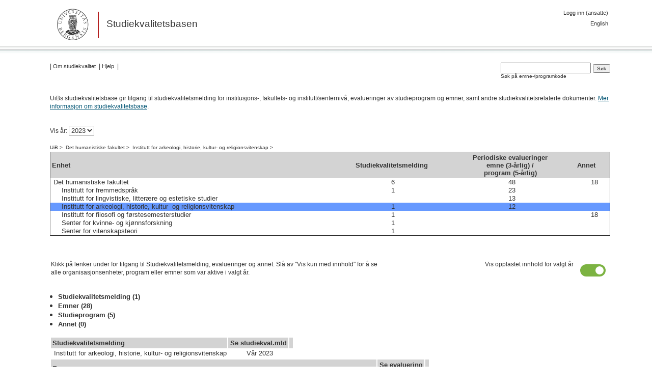

--- FILE ---
content_type: text/html; charset=UTF-8
request_url: https://kvalitetsbasen.app.uib.no/?year=2023&faknr=11&instnr=22
body_size: 22281
content:
<!DOCTYPE HTML PUBLIC "-//W3C//DTD HTML 4.01 Transitional//EN" "http://www.w3.org/TR/html4/loose.dtd">
<html lang="en">
<head>
    <meta http-equiv="Content-Type" content="text/html; charset=UTF-8">
    <title>Studiekvalitetsbasen - 2023 Institutt for arkeologi, historie, kultur- og religionsvitenskap - </title>
    <link rel="stylesheet" href="/css/breadcrumb.css" type="text/css" media="screen">
    <link rel="stylesheet" href="/css/menu.css" type="text/css" media="screen">

    <script type="text/javascript" src="https://shared.app.uib.no/js/jquery-1.5.1.min.js"></script>
    <script type="text/javascript" src="https://shared.app.uib.no/js/jquery-ui-1.8.min.js"></script>
    <script type="text/javascript" src="https://shared.app.uib.no/js/jquery.cookie.js"></script>
    <script type="text/javascript" src="https://shared.app.uib.no/js/jquery.tablehover.pack.js"></script>

    <link rel="stylesheet" href="https://shared.app.uib.no/css/jquery-ui-1.8.css" media="screen">
    <link rel="stylesheet" href="https://shared.app.uib.no/css/smoothness/jquery.css" media="screen">

    <script type="text/javascript" src="https://shared.app.uib.no/js/thickbox/thickbox-compressed.js"></script>
    <link rel="stylesheet" href="https://shared.app.uib.no/js/thickbox/thickbox.css" media="screen">

    <link rel="stylesheet" href="https://www.google.com/cse/style/look/minimalist.css" type="text/css" media="screen">
    <link rel="stylesheet" href="/css/index.css?5be3e19b100a5fc10aee93857ede1ec2497a5ce3
" type="text/css" media="screen">

</head>
<body bgcolor="#ffffff">
    <div id="container">
	<div id="login_logout">
		<a href="https://kvalitetsbasen.app.uib.no/?mode=login" >Logg inn (ansatte)</a>
	</div>
	<div id="lang">
		<a href="https://quality.app.uib.no?mode=redirect" >English</a>
	</div>
	<div id="header">
		<img src="gfx/uib_topp.gif" alt="uib" />
                <a href="/">Studiekvalitetsbasen</a>
	</div>

       <div align="right" class="subject"></div>
       <br>
        <form class="search_box" action="/">
	<input type="hidden" name="mode" value="search">
	<input name="q" id="q" type="text" value="">
	<input type="submit" value="Søk" id="search-button" class="gsc-search-button" title="Søk">
	<br><span id="searchinfo">Søk på emne-/programkode</span>
</form>
        <div id='menu'><ul><li> | <a href="http://www.uib.no/studiekvalitet" title="Om studiekvalitet" >Om studiekvalitet</a> </li> <li> | <a href="https://wikihost.uib.no/uawiki/index.php/Kvalitetsbasen" title="Hjelp" target="_blank">Hjelp</a> </li> <li> | </li></ul></div>

       
       <br><br><p>UiBs studiekvalitetsbase gir tilgang til studiekvalitetsmelding for institusjons-, fakultets- og institutt/senternivå, evalueringer av studieprogram og emner, samt andre studiekvalitetsrelaterte dokumenter. <a href=" https://www.uib.no/studiekvalitet/167365/evaluere-studiekvalitet" target="_blank">Mer informasjon om studiekvalitetsbase</a>.</p>
       


<br>
    <script type="text/javascript">
      $(document).ready(function() {

	$('#navigation').tableHover();

       
          $("#q").focus();

       
      });

    </script>


<form name="filter" action="?" method="post" id="filter">

Vis år: <select name="year" onChange="document.filter.submit()">
<option value="2026">2026</option>
<option value="2025">2025</option>
<option value="2024">2024</option>
<option value="2023" selected="selected">2023</option>
<option value="2022">2022</option>
<option value="2021">2021</option>
<option value="2020">2020</option>
<option value="2019">2019</option>
<option value="2018">2018</option>
<option value="2017">2017</option>
<option value="2016">2016</option>
<option value="2015">2015</option>
<option value="2014">2014</option>
<option value="2013">2013</option>
<option value="2012">2012</option>
<option value="2011">2011</option>
<option value="2010">2010</option>
<option value="2009">2009</option>
<option value="2008">2008</option>
<option value="2007">2007</option>
<option value="2006">2006</option>
<option value="2005">2005</option>
<option value="2004">2004</option>
<option value="2003">2003</option>

</select>

<input type="hidden" name="faknr" value="11">
<input type="hidden" name="instnr" value="22">

</form>
<br/>

<div id='breadcrumb'><ul><li> <a href='/?year=2023' title='UiB'>UiB</a> > </li> <li> <a href='/?year=2023&faknr=11' title='Det humanistiske fakultet'>Det humanistiske fakultet</a> > </li> <li> <a href='/?year=2023&faknr=11&instnr=22' title='Institutt for arkeologi, historie, kultur- og religionsvitenskap'>Institutt for arkeologi, historie, kultur- og religionsvitenskap</a> > </li> </ul></div>
<table class="smarty-table uib-table" border="1" cellspacing="0" cellpadding="0" id="navigation">
<thead><tr>
<th align="left">Enhet</th>
<th align="center">Studiekvalitetsmelding</th>
<th align="center">Periodiske evalueringer<br>emne (3-årlig) /<br>program (5-årlig)</th>
<th align="center"></th>
<th align="left">Annet</th>
</tr></thead>
<tbody>
<tr bgcolor="#ffffff">
<td align="left"><a href="/?year=2023&faknr=11">Det humanistiske fakultet</a></td>
<td align="center"><a href="/?year=2023&faknr=11" >6</a></td>
<td align="center"><a href="/?year=2023&faknr=11" >48</a></td>
<td align="center"><a href="/?year=2023&faknr=11" ></a></td>
<td align="center"><a href="/?year=2023&faknr=11" >18</a></td>
</tr>
<tr class="uib-table-indent" bgcolor="#ffffff">
<td align="left"><a href="/?year=2023&faknr=11&instnr=20">Institutt for fremmedspråk</a></td>
<td align="center"><a href="/?year=2023&faknr=11&instnr=20" >1</a></td>
<td align="center"><a href="/?year=2023&faknr=11&instnr=20" >23</a></td>
<td align="center"><a href="/?year=2023&faknr=11&instnr=20" ></a></td>
<td align="center"><a href="/?year=2023&faknr=11&instnr=20" ></a></td>
</tr>
<tr class="uib-table-indent" bgcolor="#ffffff">
<td align="left"><a href="/?year=2023&faknr=11&instnr=21">Institutt for lingvistiske, litterære og estetiske studier</a></td>
<td align="center"><a href="/?year=2023&faknr=11&instnr=21" ></a></td>
<td align="center"><a href="/?year=2023&faknr=11&instnr=21" >13</a></td>
<td align="center"><a href="/?year=2023&faknr=11&instnr=21" ></a></td>
<td align="center"><a href="/?year=2023&faknr=11&instnr=21" ></a></td>
</tr>
<tr class="uib-table-indent" bgcolor="#6699ff">
<td align="left"><a href="/?year=2023&faknr=11&instnr=22">Institutt for arkeologi, historie, kultur- og religionsvitenskap</a></td>
<td align="center"><a href="/?year=2023&faknr=11&instnr=22" >1</a></td>
<td align="center"><a href="/?year=2023&faknr=11&instnr=22" >12</a></td>
<td align="center"><a href="/?year=2023&faknr=11&instnr=22" ></a></td>
<td align="center"><a href="/?year=2023&faknr=11&instnr=22" ></a></td>
</tr>
<tr class="uib-table-indent" bgcolor="#ffffff">
<td align="left"><a href="/?year=2023&faknr=11&instnr=62">Institutt for filosofi og førstesemesterstudier</a></td>
<td align="center"><a href="/?year=2023&faknr=11&instnr=62" >1</a></td>
<td align="center"><a href="/?year=2023&faknr=11&instnr=62" ></a></td>
<td align="center"><a href="/?year=2023&faknr=11&instnr=62" ></a></td>
<td align="center"><a href="/?year=2023&faknr=11&instnr=62" >18</a></td>
</tr>
<tr class="uib-table-indent" bgcolor="#ffffff">
<td align="left"><a href="/?year=2023&faknr=11&instnr=74">Senter for kvinne- og kjønnsforskning</a></td>
<td align="center"><a href="/?year=2023&faknr=11&instnr=74" >1</a></td>
<td align="center"><a href="/?year=2023&faknr=11&instnr=74" ></a></td>
<td align="center"><a href="/?year=2023&faknr=11&instnr=74" ></a></td>
<td align="center"><a href="/?year=2023&faknr=11&instnr=74" ></a></td>
</tr>
<tr class="uib-table-indent" bgcolor="#ffffff">
<td align="left"><a href="/?year=2023&faknr=11&instnr=75">Senter for vitenskapsteori</a></td>
<td align="center"><a href="/?year=2023&faknr=11&instnr=75" >1</a></td>
<td align="center"><a href="/?year=2023&faknr=11&instnr=75" ></a></td>
<td align="center"><a href="/?year=2023&faknr=11&instnr=75" ></a></td>
<td align="center"><a href="/?year=2023&faknr=11&instnr=75" ></a></td>
</tr>
</tbody>
</table>

<br/>

    <script type="text/javascript">
      $(document).ready(function() {
        $("#tabs").tabs({ cookie: { expires: 30 } });

	

	$("*[id*=displaypanel]").tableHover();

      });

    </script>


<table border="0" cellspacing="2" cellpadding="0" width="100%" class="uib-form-table">
<tr>
 <td width="60%" valign="bottom"><div id="displaypanel_comment"><p>Klikk på lenker under for tilgang til Studiekvalitetsmelding, evalueringer og annet. Slå av "Vis kun med innhold" for å se alle organisasjonsenheter, program eller emner som var aktive i valgt år.</p></div></td>
 <td width="5%"></td>
 <td width="30%" valign="bottom"><div id="not_show_all_label" for="not_show_all"><p>Vis opplastet innhold for valgt år</p></div></td>
 <td width="5%" valign="bottom">
  <form name="showallform" id="showallform" method="post">
  <!-- Rounded switch -->
  <div id="switch_content">
    <label class="switch">
      <input type="checkbox" title="mouse" name="not_show_all" id="not_show_all" value="1" alt="Vis opplastet innhold for valgt år" onChange="document.showallform.submit()" checked="checked">
      <span class="slider round"></span>
    </label>
  </div>

  <input type="hidden" name="show_all_form" value="1">
  <input type="hidden" name="faknr" value="11">
  <input type="hidden" name="instnr" value="22">
  <input type="hidden" name="tab" value="0">
  </form>
 </td>
</tr>
</table>


<div id="tabs">
    <ul>
	       		<li><a id="tabheader" href="#meldinger" onclick="return false;"><span>Studiekvalitetsmelding (1)</span></a></li>
	       		<li><a id="tabheader" href="#emne" onclick="return false;"><span>Emner (28)</span></a></li>
	       		<li><a id="tabheader" href="#program" onclick="return false;"><span>Studieprogram (5)</span></a></li>
	       		<li><a id="tabheader" href="#annet" onclick="return false;"><span>Annet (0)</span></a></li>
	    </ul>

    
	<div id="meldinger">
	   
  	   
 	   	     <table class="smarty-table-tabs uib-table" border="0" id="displaypanel_meldinger">
<thead><tr>
<th align="left">Studiekvalitetsmelding</th>
<th align="center">Se studiekval.mld</th>
<th align="center"></th>
</tr></thead>
<tbody>
<tr bgcolor="#ffffff">
<td align="left"><a href="popup.php?struktur_id=54451&amp;rtype=utd&amp;popup=1&amp;width=1024&amp;height=700" class="thickbox">Institutt for arkeologi, historie, kultur- og religionsvitenskap</a></td>
<td align="center"><a href="/rapport.php?rapport_id=13243" target="_blank">Vår 2023</a></td>
<td align="center"></td>
</tr>
</tbody>
</table>

	   	</div>
    
	<div id="emne">
	   
  	   
 	   	     <table class="smarty-table-tabs uib-table" border="0" id="displaypanel_emne">
<thead><tr>
<th align="left">Emner</th>
<th align="center">Se&nbsp;evaluering<br>(3-årlig)</th>
<th align="center"></th>
</tr></thead>
<tbody>
<tr bgcolor="#ffffff">
<td align="left"><a href="popup.php?struktur_id=54895&amp;rtype=emne_program_egen&amp;popup=1&amp;width=1024&amp;height=700" class="thickbox">AHKR215 Antikkens Roma</a></td>
<td align="center"></td>
<td align="center"></td>
</tr>
<tr  bgcolor="#ffffff">
<td align="left"><a href="popup.php?struktur_id=56307&amp;rtype=emne_program_egen&amp;popup=1&amp;width=1024&amp;height=700" class="thickbox">ARK100 Innføring i arkeologi</a></td>
<td align="center"></td>
<td align="center"></td>
</tr>
<tr  bgcolor="#ffffff">
<td align="left"><a href="popup.php?struktur_id=56307&amp;rtype=emne_program&amp;popup=1&amp;width=1024&amp;height=700" class="thickbox">ARK100 Innføring i arkeologi</a></td>
<td align="center"><a href="/rapport.php?rapport_id=12639" target="_blank">Vår 2023</a></td>
<td align="center"></td>
</tr>
<tr  bgcolor="#ffffff">
<td align="left"><a href="popup.php?struktur_id=54921&amp;rtype=emne_program_egen&amp;popup=1&amp;width=1024&amp;height=700" class="thickbox">ARK110 Menneske, utvikling og samfunn: fra de første menneskene til slutten av bronsealderen ca. 500 f.Kr.</a></td>
<td align="center"></td>
<td align="center"></td>
</tr>
<tr  bgcolor="#ffffff">
<td align="left"><a href="popup.php?struktur_id=54921&amp;rtype=emne_program&amp;popup=1&amp;width=1024&amp;height=700" class="thickbox">ARK110 Menneske, utvikling og samfunn: fra de første menneskene til slutten av bronsealderen ca. 500 f.Kr.</a></td>
<td align="center"><a href="/rapport.php?rapport_id=12635" target="_blank">Vår 2023</a></td>
<td align="center"></td>
</tr>
<tr  bgcolor="#ffffff">
<td align="left"><a href="popup.php?struktur_id=54924&amp;rtype=emne_program&amp;popup=1&amp;width=1024&amp;height=700" class="thickbox">ARK113 Fordypning i arkeologi i perioden fram til 500 f. Kr. (3)</a></td>
<td align="center"><a href="/rapport.php?rapport_id=12632" target="_blank">Vår 2023</a></td>
<td align="center"></td>
</tr>
<tr  bgcolor="#ffffff">
<td align="left"><a href="popup.php?struktur_id=54924&amp;rtype=emne_program_egen&amp;popup=1&amp;width=1024&amp;height=700" class="thickbox">ARK113 Fordypning i arkeologi i perioden fram til 500 f. Kr. (3)</a></td>
<td align="center"></td>
<td align="center"></td>
</tr>
<tr  bgcolor="#ffffff">
<td align="left"><a href="popup.php?struktur_id=56309&amp;rtype=emne_program&amp;popup=1&amp;width=1024&amp;height=700" class="thickbox">ARK121 Fordypning i Middelalder og tidlig moderne arkeologi</a></td>
<td align="center"><a href="/rapport.php?rapport_id=12331" target="_blank">Høst 2023</a></td>
<td align="center"></td>
</tr>
<tr  bgcolor="#ffffff">
<td align="left"><a href="popup.php?struktur_id=56309&amp;rtype=emne_program_egen&amp;popup=1&amp;width=1024&amp;height=700" class="thickbox">ARK121 Fordypning i Middelalder og tidlig moderne arkeologi</a></td>
<td align="center"></td>
<td align="center"></td>
</tr>
<tr  bgcolor="#ffffff">
<td align="left"><a href="popup.php?struktur_id=54927&amp;rtype=emne_program_egen&amp;popup=1&amp;width=1024&amp;height=700" class="thickbox">ARK212 Fordypning i arkeologisk teori og metode (1)</a></td>
<td align="center"></td>
<td align="center"></td>
</tr>
<tr  bgcolor="#ffffff">
<td align="left"><a href="popup.php?struktur_id=56312&amp;rtype=emne_program_egen&amp;popup=1&amp;width=1024&amp;height=700" class="thickbox">ARK216 Utgravingsmetoder</a></td>
<td align="center"></td>
<td align="center"></td>
</tr>
<tr  bgcolor="#ffffff">
<td align="left"><a href="popup.php?struktur_id=56312&amp;rtype=emne_program&amp;popup=1&amp;width=1024&amp;height=700" class="thickbox">ARK216 Utgravingsmetoder</a></td>
<td align="center"><a href="/rapport.php?rapport_id=12637" target="_blank">Vår 2023</a></td>
<td align="center"></td>
</tr>
<tr  bgcolor="#ffffff">
<td align="left"><a href="popup.php?struktur_id=54931&amp;rtype=emne_program_egen&amp;popup=1&amp;width=1024&amp;height=700" class="thickbox">ARK250 Bacheloroppgave i arkeologi</a></td>
<td align="center"></td>
<td align="center"></td>
</tr>
<tr  bgcolor="#ffffff">
<td align="left"><a href="popup.php?struktur_id=56315&amp;rtype=emne_program_egen&amp;popup=1&amp;width=1024&amp;height=700" class="thickbox">ARK308 Kulturminne og forvaltning</a></td>
<td align="center"></td>
<td align="center"></td>
</tr>
<tr  bgcolor="#ffffff">
<td align="left"><a href="popup.php?struktur_id=56582&amp;rtype=emne_program&amp;popup=1&amp;width=1024&amp;height=700" class="thickbox">HIM105 Fordypning i Midtøstens historie</a></td>
<td align="center"><a href="/rapport.php?rapport_id=12640" target="_blank">Høst 2023</a></td>
<td align="center"></td>
</tr>
<tr  bgcolor="#ffffff">
<td align="left"><a href="popup.php?struktur_id=55326&amp;rtype=emne_program&amp;popup=1&amp;width=1024&amp;height=700" class="thickbox">HIS102 Oversikt over nyere historie fra 1750</a></td>
<td align="center"><a href="/rapport.php?rapport_id=12263" target="_blank">Vår 2023</a></td>
<td align="center"></td>
</tr>
<tr  bgcolor="#ffffff">
<td align="left"><a href="popup.php?struktur_id=56584&amp;rtype=emne_program_egen&amp;popup=1&amp;width=1024&amp;height=700" class="thickbox">HIS113 Fordypning i eldre historie</a></td>
<td align="center"></td>
<td align="center"></td>
</tr>
<tr  bgcolor="#ffffff">
<td align="left"><a href="popup.php?struktur_id=56585&amp;rtype=emne_program_egen&amp;popup=1&amp;width=1024&amp;height=700" class="thickbox">HIS114 Fordypning i eldre historie</a></td>
<td align="center"></td>
<td align="center"></td>
</tr>
<tr  bgcolor="#ffffff">
<td align="left"><a href="popup.php?struktur_id=56587&amp;rtype=emne_program_egen&amp;popup=1&amp;width=1024&amp;height=700" class="thickbox">HIS116 Fordypning i nyere historie</a></td>
<td align="center"></td>
<td align="center"></td>
</tr>
<tr  bgcolor="#ffffff">
<td align="left"><a href="popup.php?struktur_id=56722&amp;rtype=emne_program&amp;popup=1&amp;width=1024&amp;height=700" class="thickbox">KUVI100 Innføring i kulturvitenskap</a></td>
<td align="center"><a href="/rapport.php?rapport_id=12269" target="_blank">Høst 2023</a></td>
<td align="center"></td>
</tr>
<tr  bgcolor="#ffffff">
<td align="left"><a href="popup.php?struktur_id=56722&amp;rtype=emne_program_egen&amp;popup=1&amp;width=1024&amp;height=700" class="thickbox">KUVI100 Innføring i kulturvitenskap</a></td>
<td align="center"></td>
<td align="center"></td>
</tr>
<tr  bgcolor="#ffffff">
<td align="left"><a href="popup.php?struktur_id=56726&amp;rtype=emne_program_egen&amp;popup=1&amp;width=1024&amp;height=700" class="thickbox">KUVI305 Forskning i praksis</a></td>
<td align="center"></td>
<td align="center"></td>
</tr>
<tr  bgcolor="#ffffff">
<td align="left"><a href="popup.php?struktur_id=56726&amp;rtype=emne_program&amp;popup=1&amp;width=1024&amp;height=700" class="thickbox">KUVI305 Forskning i praksis</a></td>
<td align="center"><a href="/rapport.php?rapport_id=12272" target="_blank">Høst 2023</a></td>
<td align="center"></td>
</tr>
<tr  bgcolor="#ffffff">
<td align="left"><a href="popup.php?struktur_id=56051&amp;rtype=emne_program_egen&amp;popup=1&amp;width=1024&amp;height=700" class="thickbox">RELV224 Hinduisme</a></td>
<td align="center"></td>
<td align="center"></td>
</tr>
<tr  bgcolor="#ffffff">
<td align="left"><a href="popup.php?struktur_id=56052&amp;rtype=emne_program_egen&amp;popup=1&amp;width=1024&amp;height=700" class="thickbox">RELV236 Reformasjoner i Europa</a></td>
<td align="center"></td>
<td align="center"></td>
</tr>
<tr  bgcolor="#ffffff">
<td align="left"><a href="popup.php?struktur_id=56052&amp;rtype=emne_program&amp;popup=1&amp;width=1024&amp;height=700" class="thickbox">RELV236 Reformasjoner i Europa</a></td>
<td align="center"><a href="/rapport.php?rapport_id=12291" target="_blank">Høst 2023</a></td>
<td align="center"></td>
</tr>
<tr  bgcolor="#ffffff">
<td align="left"><a href="popup.php?struktur_id=56059&amp;rtype=emne_program_egen&amp;popup=1&amp;width=1024&amp;height=700" class="thickbox">RELV324 Hinduisme</a></td>
<td align="center"></td>
<td align="center"></td>
</tr>
<tr  bgcolor="#ffffff">
<td align="left"><a href="popup.php?struktur_id=56060&amp;rtype=emne_program&amp;popup=1&amp;width=1024&amp;height=700" class="thickbox">RELV336 Reformasjoner i Europa</a></td>
<td align="center"><a href="/rapport.php?rapport_id=12290" target="_blank">Vår 2023</a></td>
<td align="center"></td>
</tr>
</tbody>
</table>

	   	</div>
    
	<div id="program">
	   
  	   
 	   	     <table class="smarty-table-tabs uib-table" border="0" id="displaypanel_program">
<thead><tr>
<th align="left">Studieprogram</th>
<th align="center">Se&nbsp;evaluering<br>(5-årlig)</th>
<th align="center"></th>
</tr></thead>
<tbody>
<tr bgcolor="#ffffff">
<td align="left"><a href="popup.php?struktur_id=54484&amp;rtype=emne_program_egen&amp;popup=1&amp;width=1024&amp;height=700" class="thickbox">BAHF-ARK Bachelorprogram i arkeologi</a></td>
<td align="center"></td>
<td align="center"></td>
</tr>
<tr  bgcolor="#ffffff">
<td align="left"><a href="popup.php?struktur_id=54484&amp;rtype=emne_program&amp;popup=1&amp;width=1024&amp;height=700" class="thickbox">BAHF-ARK Bachelorprogram i arkeologi</a></td>
<td align="center"><a href="/rapport.php?rapport_id=12031" target="_blank">Vår 2023</a></td>
<td align="center"></td>
</tr>
<tr  bgcolor="#ffffff">
<td align="left"><a href="popup.php?struktur_id=54484&amp;rtype=emne_program_egen&amp;popup=1&amp;width=1024&amp;height=700" class="thickbox">BAHF-ARK Bachelorprogram i arkeologi</a></td>
<td align="center"></td>
<td align="center"></td>
</tr>
<tr  bgcolor="#ffffff">
<td align="left"><a href="popup.php?struktur_id=54633&amp;rtype=emne_program_egen&amp;popup=1&amp;width=1024&amp;height=700" class="thickbox">MAHF-ARK Masterprogram i arkeologi</a></td>
<td align="center"></td>
<td align="center"></td>
</tr>
<tr  bgcolor="#ffffff">
<td align="left"><a href="popup.php?struktur_id=54633&amp;rtype=emne_program_egen&amp;popup=1&amp;width=1024&amp;height=700" class="thickbox">MAHF-ARK Masterprogram i arkeologi</a></td>
<td align="center"></td>
<td align="center"></td>
</tr>
</tbody>
</table>

	   	</div>
    
	<div id="annet">
	   
  	   
 	   	</div>
    
</div>





    </div>
    <div id="colophone">
      <div>
        <img id="uib" src="gfx/uib_kolofon.gif" alt="Logo Universitetet i Bergen" />
        <p><strong>&copy; 2026 Universitetet i Bergen </strong></p>
        <p>Adresse: Postboks 7800, 5020 Bergen</p>
        <p>Telefon: 55 58 00 00</p>
        <p>Kontakt: <a href="mailto:kvalitetsbasen@uib.no">kvalitetsbasen@uib.no</a></p>
        <p>Ansvarlig: Studieavdelingen</p>
        <p></p>
        <p><a href='https://uustatus.no/nb/erklaringer/publisert/cf9cac6c-97e8-43b9-94d0-8587b1e49139'>Tilgjengelighetserklæring</a></p>
      </div>
    </div>


<!-- Piwik -->
<script type="text/javascript">
var pkBaseURL = (("https:" == document.location.protocol) ? "https://stats.uib.no/" : "http://stats.uib.no/");
document.write(unescape("%3Cscript src='" + pkBaseURL + "piwik.js' type='text/javascript'%3E%3C/script%3E"));
</script><script type="text/javascript">
try {
var piwikTracker = Piwik.getTracker(pkBaseURL + "piwik.php", 9);
piwikTracker.trackPageView();
piwikTracker.enableLinkTracking();
} catch( err ) {}
</script><noscript><p><img src="http://stats.uib.no/piwik.php?idsite=9" style="border:0" alt="" /></p></noscript>
<!-- End Piwik Tracking Code -->


</body>
</html>



--- FILE ---
content_type: text/css
request_url: https://kvalitetsbasen.app.uib.no/css/breadcrumb.css
body_size: 269
content:
#breadcrumb ul li{
   list-style-image: none;
   display:inline;
   padding: 0 3px 0 0;
   margin: 3px 0 0 0;
   font-size: 0.85em;
}
#breadcrumb ul{
   margin:0;padding:0;
   list-style-type: none;
   padding-left: 0em;
   padding-bottom: 3px;
   font-size: 0.75em;
}


--- FILE ---
content_type: text/css
request_url: https://kvalitetsbasen.app.uib.no/css/menu.css
body_size: 356
content:
#menu ul li{
   list-style-image: none;
   display:inline;
   padding: 0 3px 0 0;
   margin: 3px 0 0 0;
}
#menu ul{
   margin:0;padding:0;
   list-style-type: none;
   padding-left: 0em;
   font-size: 0.75em;
}

.search_box {
	float: right;
}

.search_box label {
	font-size: 9pt;
}

#searchinfo {
font-size: 0.65em;
}

#search-button {
font-size: 10px;
}


--- FILE ---
content_type: text/css
request_url: https://kvalitetsbasen.app.uib.no/css/index.css?5be3e19b100a5fc10aee93857ede1ec2497a5ce3
body_size: 4498
content:
/* Base & reset styles */
body { 
font-size: 100%; 
width:1100px;
margin-left: auto;
margin-right: auto;
padding: 0em 0em 1em 1em; 
}

.description p {
font-size: 0.85em;
line-height: 1.4em;
}

p { 
font-size: 0.75em;
line-height: 1.4em;
}

p a { 
font-size: 100%; 
text-decoration: underline;
color: #005473;
}

p a:hover { 
background-color: #005474;
color: white;
text-decoration: none;
}

* { 
 color: #333; 
 font-family: Verdana, sans-serif; 
 text-decoration: none;
}

/* margin: 0; 
   padding: 0; */ 

/* Styles for layout */
body { background: url(/gfx/decore-line.png) repeat-x 0 5.7em;}
#container, #colophone div { 
width: 1100px;
margin-left: auto;
margin-right: auto;
}

#container { position: relative; }
#header a { border-left: solid 1px #a00; }
#header img { vertical-align: middle; }
#colophone img { float: left; }
#colophone {  position: absolute; background: url(/gfx/footer-bg.png) repeat-x; clear: left; margin-top: 1.1em; }

/* Margins & paddings*/
#container, #colophone div { margin: 1em auto; }
#header { margin-bottom: 1.2em; }
#header a { padding: 0.7em 0.8em 0.9em 0.8em; }
#header img { margin: 0 0.6em; }
#content { padding: 1em; }
#colophone div { padding: 2.5em 0 4em 2.875em; }
#colophone img#uib { margin: 0 2.4375em 2em;}

/* Typography */
#header { font-size: 1.25em; }
a { font-size: 0.95em; }
ul {margin: 0.5em; padding: 0.5em}
a:hover { text-decoration: underline; }
#colophone p { font-size: 0.625em; }

#login_logout {
position: absolute;
top: 3px;
right: 4px;
font-size: 0.75em;
}

#lang {
position: absolute;
top: 2em;
right: 4px;
font-size: 0.75em;
}

#showallform, #filter { 
font-size: 0.75em;
}

#displaypanel_comment {
text-align: left;
}
#displaypanel_comment img {
position: relative;
left: -3px;
bottom: -5px;
}

/* overload jquery.css */
.ui-tabs .ui-tabs-panel { 
padding: 0.4em 0.3em;
} 

.ui-widget { 
font-size: 1em;
}

#tabs li a { 
font-size: 0.82em;
font-weight: bold;
}

.ui-tabs-panel table { 
width: 100%
}

.smarty-table { 
width: 100%
}

.smarty-table-tabs td { 
}

/* main table */
.uib-table-indent td:first-child { 
padding: 0em 0em 0em 1em;                   
}
.uib-table th,tr,td { 
padding: 0;
border: 0;
}
.uib-table td.hover,tr.hover { 
background-color: #eeeeee;
}
.uib-table a:hover { 
text-decoration: none;
}
.uib-table a { 
/*display: block;*/
padding: 0.25em 0em 0.25em 0.50em;
font-size: 0.81em;
}
.uib-table th {
padding: 0.25em 0.25em 0.25em 0.25em;
background-color: lightgray;
font-size: 0.82em;
font-weight: bold;
}
.uib-table td {
padding-bottom: 0.10em;
}

/* popup table */
.uib-popup-table th,tr,td { 
padding: 0;
border: 0;
}
.uib-popup-table td.hover,tr.hover { 
background-color: #eeeeee;
}
.uib-popup-table a:hover { 
text-decoration: none;
}
.uib-popup-table a { 
display: block;             
padding: 0.25em 0em 0.25em 0.50em;
}
.uib-popup-table th {
padding: 0.25em 0.25em 0.25em 0.25em;
background-color: lightgray;
font-size: 0.82em;
font-weight: bold;
}

.uib-note { 
border: 1px dashed #900;
padding: 1.5em 1.5em 0px 1.5em;
margin: 1em auto 1em auto;
}

.uib-form-table td { 
vertical-align: center;
}

.uib-font-size { 
font-size: 0.75em;
line-height: 1.4em;
}

.uib-font-size2 { 
font-size: 0.82em;
line-height: 1.4em;
}

.emphasis { 
color: #C30000;
font-size: 0.75em;
line-height: 1.4em;
}

.uib-table2 td { 
padding: 0 0.25em 0 0.25em;
font-size: 0.75em;
}



/* The switch - the box around the slider */

#not_show_all_label {
  text-align: right;
  padding: 1em 0.55em 1em 0.15em;
}

#switch_content {
  text-align: left;
  padding: 1em 0.55em 1em 0.15em;
}

.switch {
  position: relative;
  display: inline-block;
  width: 50px;
  height: 24px;
}

/* Hide default HTML checkbox */
.switch input {
  opacity: 0;
  width: 0;
  height: 0;
}

/* The slider */
.slider {
  position: absolute;
  cursor: pointer;
  top: 0;
  left: 0;
  right: 0;
  bottom: 0;
  background-color: #ccc;
  -webkit-transition: .2s;
  transition: .2s;
}

.slider:before {
  position: absolute;
  content: "";
  height: 16px;
  width: 16px;
  left: 4px;
  bottom: 4px;
  background-color: white;
  -webkit-transition: .2s;
  transition: .2s;
}

input:checked + .slider {
  background-color: #7cb342;
}

input:focus + .slider {
  box-shadow: 0 0 1px #7cb342;
}

input:checked + .slider:before {
  -webkit-transform: translateX(26px);
  -ms-transform: translateX(26px);
  transform: translateX(26px);
}

/* Rounded sliders */
.slider.round {
  border-radius: 24px;
}

.slider.round:before {
  border-radius: 50%;
}
